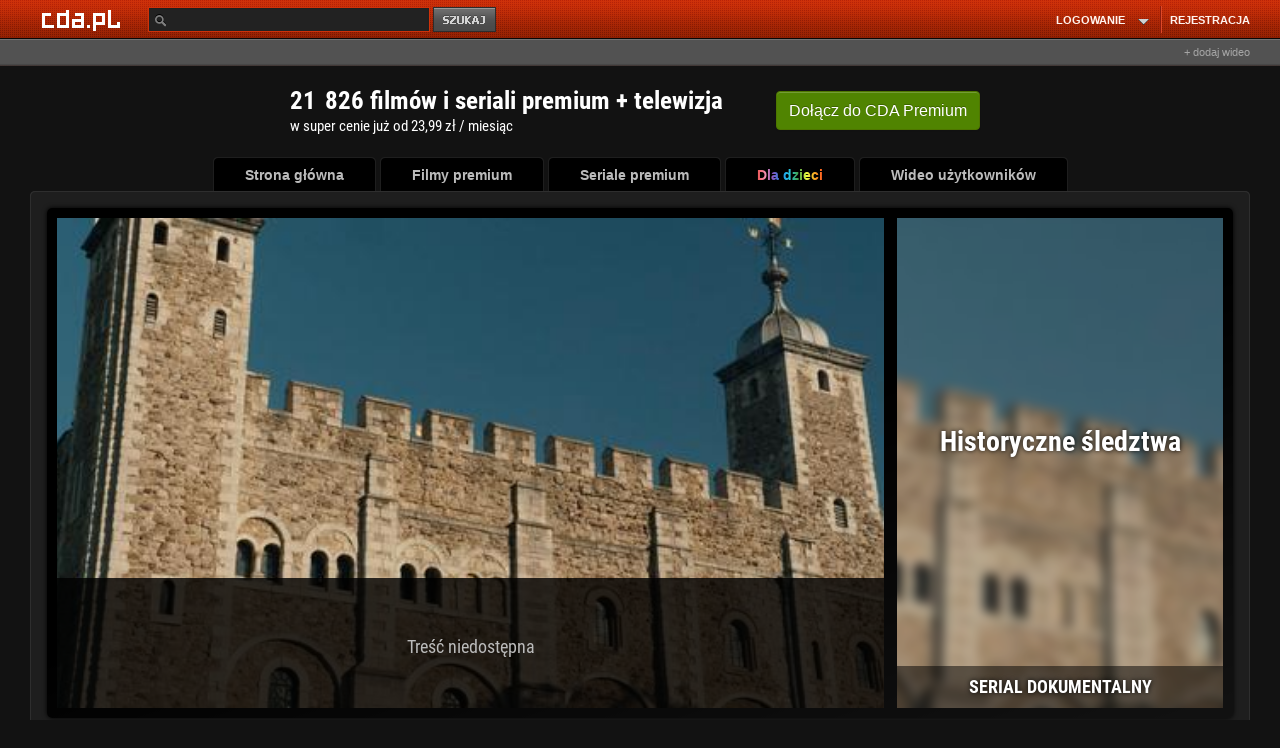

--- FILE ---
content_type: application/javascript; charset=utf-8
request_url: https://fundingchoicesmessages.google.com/f/AGSKWxXK4KB4-De6d9WCDiXr2gPLKrWsI6moiJz4ROMUWFk3LRiisg4dQxSx3stNirPdD02FMaRuF4P3Q95eIcSDP4xMPeFFuyiQ3XxWZmqeO6xkTZnBg3MIOu9IkLwgpoLOpo_5Eck5XFEF7LxqSLjlbGspFKhKn1a6w4BgxHcPf-5Rpsh7WSCrwSUEU7iz/__adengage_/Ads/Biz_/xclicks./videoads./smalAds.
body_size: -1290
content:
window['98790ce6-a5c9-4d5d-ac5b-715f7acd0521'] = true;